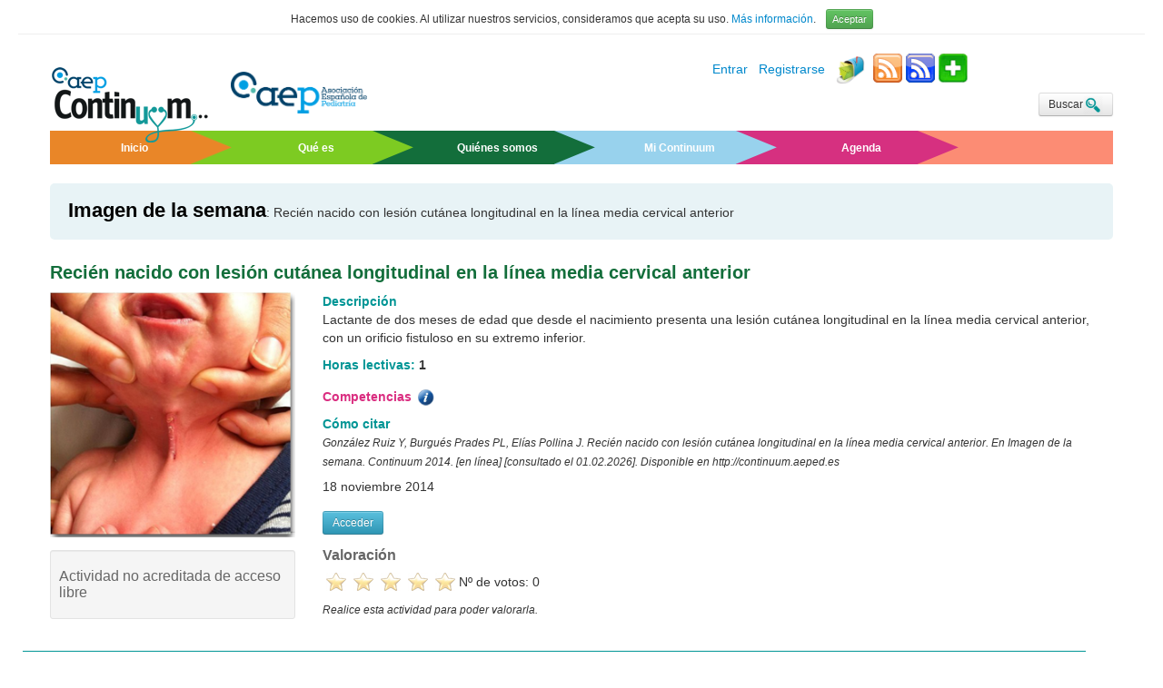

--- FILE ---
content_type: text/html; charset=UTF-8
request_url: https://continuum.aeped.es/courses/info/168
body_size: 19560
content:
<!DOCTYPE html>
<html lang="es">
<head>
	<meta charset="utf-8">
	<meta http-equiv="Content-Language" content="es">

	<title>
		Continuum:
		Recién nacido con lesión cutánea longitudinal en la línea media cervical anterior	</title>

	<!-- optimized for mobile -->
	<meta name="viewport" content="width=device-width, initial-scale=1.0">

	<meta name="keywords" content="Continuum, Pediatría, Formación, AEP" >
	<meta name="description" content="Continuum. El portal de formación de la AEP. Asociación Española de Pediatría " >
	<link href="/favicon.ico" type="image/x-icon" rel="icon" ><link href="/favicon.ico" type="image/x-icon" rel="shortcut icon" ><link rel="stylesheet" href="/css/bootstrap.css">
	<link rel="stylesheet" href="/css/bootstrap-responsive.css">
	<link rel="stylesheet" href="/css/jquery-ui.css">
	<link rel="stylesheet" href="/css/continuum.css"><script src="/js/jquery-1.8.2.min.js"></script>
	<script src="/js/bootstrap.js"></script>
	<script src="/js/jquery-ui.js"></script>
	<script src="/js/jquery-scrollTo.js"></script>
	<script src="/js/jquery.zoom.js"></script>
	<script src="/js/jquery.calendar-widget.js"></script>
	<script src="/js/getenlace.js"></script>
	<script src="/js/jquery-ui-touch-punch.js"></script>
	<script src="/js/imageMapResizer.min.js"></script>
	<script src="/js/dropdown-patch.js"></script>
	<script src="/js/holder.js"></script>
		<script type="text/javascript" async  src="https://cdnjs.cloudflare.com/ajax/libs/mathjax/2.7.1/MathJax.js?config=TeX-MML-AM_CHTML"></script>
	<script type='text/javascript' src='https://platform-api.sharethis.com/js/sharethis.js#property=647ef90458d85b001927beb5&product=sop' async='async'></script>
 <meta property="og:image" content="https://continuum.aeped.es/img/continuum-logo-200x200.png"/>
    <link rel="image_src" href="https://continuum.aeped.es/img/continuum-logo-200x200.png"/>
</head>
<body >
	<div id="cookieContainer" class="container-fluid">
	<div class="row-fluid">
		<div id="cookieDiv" class="span12">

			<div style="margin: 10px 0px; text-align:center">
				<small style="margin-right:8px;">
				Hacemos uso de cookies. Al utilizar nuestros servicios, consideramos que acepta su uso. <a href="/cookie_legal">Más información</a>. </small>
				<button id="cookieButton" style="" type="button" class="btn btn-success btn-mini">Aceptar</button>
				<hr style="margin-bottom: 0px; margin-top: 5px;">
				
			</div>

		</div>
	</div>
</div>

<script>
$(document).ready(function () {
    
	$('#cookieButton').click(function () {
		$('#cookieContainer').fadeOut('slow');
		$.ajax({
			 url: '/users/legal_cookie/1',
			 cache: false,
			 type: 'GET',
			 dataType: 'HTML',
			 success: function (data) {
				  //aquí se puede enseñar algo
			 }
		});
	});

});
</script>
	<div class="container">
		
		<div class="row" style='margin-bottom:-20px;'>
	<div class="span12 header">

		<div class="row">
			<div class="span12">
				<div class="hidden-desktop">
												<a href="https://continuum.aeped.es/"><img style='width:100px;margin-right:10px;' class="logotipo" src="/img/continuum-logo-200.png" alt="Logo Continuum"  align="top" /></a>
							<img style="max-width:100px;float:right;"  src="/img/aeped_logo_2024.png" alt="Portal AEP" title="Portal AEP" align="top">
				</div>

				<div class="pull-right" style='min-width:157px;margin:0 0 5px 3px;'>
					<!-- ShareThis BEGIN --><div class="sharethis-inline-share-buttons"></div><!-- ShareThis END -->
				</div>
				<style>
				#st-1 .st-btn {
					margin-right:3px;
				}
				</style>
				<div class="pull-right" >
					
				
										
								<a href="/users/login" style="">Entrar</a>								
								&nbsp;
								
								<a href="/users/signup">Registrarse</a></li>
			
								&nbsp;
				
											
					<a title='Buzón de sugerencias' href='/users/contacto'><img src='/img/mailbox1.jpg' style='width:32px;margin: 0 5px 2px 0px;'/></a> 
					<a title="RSS - Novedades" href="/courses/rss"><img style='margin-bottom:5px;' alt='rss' src="/img/rss.png"/></a>
					<a title="RSS por especialidades" href="/subspecialisms/feeds"><img style='margin-bottom:5px;' alt='rss' src="/img/rss2.png"/></a>
					<a title="NetVibes" target="_blank" href="http://www.netvibes.com/aepediatria#ContinuumAEP"><img style='margin-bottom:5px;' alt='rss' src="/img/netvibes.png"/></a>
				
				</div>
				
				<div class="pull-left hidden-phone" >
					<div class="pull-left" style='position:relative;top:22px;'>
													<a href="https://continuum.aeped.es/"><img style='margin-right:20px;position:relative;top:-8px;' class="logotipo" src="/img/continuum-logo-200.png" alt="Logo Continuum"  align="top" /></a>
					</div>
					<div style='display:inline;'>
						<a target='_blank' href="http://www.aeped.es"><img style="width:150px;margin-top: 20px;"  src="/img/aeped_logo_2024.png" alt="Portal AEP" title="Portal AEP" align="top"></a>
						
					</div>
				</div>
				
				<div class="pull-right" style='margin:6px 0;clear:right;text-align:right;'>
				
										

					<a href="/courses/buscar"><small class='btn btn-small' style='margin-left:1em;height:20px;'>Buscar<img  src='/img/Magnifying_Glass-256.png' style='width:22px;'/></small></a>
					
				</div>	
			</div>
			
		</div>
		
		<div class="row visible-desktop" >
			<div class="span12">
				<div class="row">
					<div class="menue">
								
						<div class="span2 pad" style="background-color:#e98628;">
							<a href="/" ><small><b>Inicio</b></small></a>
							<img src="/img/flecha3.png" style="float:right">
						</div>
						<div class="span2 pad" style="background-color:#7dcb22;margin-left:0px;">
							<a href="/que_es"><small><b>Qué es</b></small></a>
							<img src="/img/flecha4.png" style="float:right">
						</div>
						<div class="span2 pad" style="background-color:#136e3b;margin-left:0px;">
							<a href="/authors/listado2"><small><b>Quiénes somos</b></small></a>
							<img src="/img/flecha5.png" style="float:right">
						</div>
						<div class="span2 pad" style="background-color:#98d2ed;margin-left:0px;">
							<a href="/courses/mis_actividades"><small><b>Mi Continuum</b></small></a>
							<img src="/img/flecha6.png" style="float:right">
						</div>
						<div class="span2 pad" style="background-color:#d63080;margin-left:0px;">
						<small id='menu_agenda2' style='cursor:pointer;'><b>Agenda</b></small>
							<img src="/img/flecha7.png" style="float:right">
						</div>
						<div class="span2" style="background-color:#fc8c74;margin-left:0px;">
								<!-- <a  href="/competencias/total"><small><b>Matriz de Competencias</b></small></a> -->
								<small><b>&nbsp;</b></small>
						</div>
					</div>
				</div>
			</div>
		</div>

		<div class="row hidden-desktop" >
			<div class="span12">
				
				<div class="navbar">
					<div class="navbar-inner">
						<ul class="nav">
							<li class="dropdown">
								<a href="#" class="dropdown-toggle" data-toggle="dropdown">
								<!-- <i class="icon-th-list"></i> --> Menú 
								<b class="caret"></b>
							</a>
							<ul class="dropdown-menu" style="">
								<li><a href="/" ><small>Inicio</small></a></li>
								<li><a href="/que_es"><small>Que es</small></a></li>
								<li><a href="/quienes_somos"><small>Quiénes somos</small></a></li>
								<li><a href="/courses/mis_actividades"><small>Mi Continuum</small></a></li>
								<li id='menu_agenda'><a><small>Agenda</small></a></li>
								<li style='display:none;'><a href="/competencias/total"><small>Matriz de Competencias</small></a></li>
							</ul>
							</li>	
							<li class="dropdown">
								<a href="#" class="dropdown-toggle" data-toggle="dropdown">
								<!-- <i class="icon-th-list"></i> --> Secciones 
								<b class="caret"></b>
							</a>
							<ul class="dropdown-menu" style="">
								<li><a href="/courses/listado/7" ><small>Cursos de formación</small></a></li>
								<li><a href="/courses/listado/6"><small>Imagen de la semana</small></a></li>
								<li><a href="/courses/listado/5"><small>Casos clínicos interactivos</small></a></li>
								<li><a href="/courses/listado/2"><small>Novedades bibliográficas</small></a></li>
								<li><a href="/courses/listado/4"><small>Artículos destacados</small></a></li>
							</ul>
							</li>								
						</ul>
					</div>
				</div>

			</div>
		</div>

	</div>
</div>


		<div class="row">
			<div class="span12">
							</div>
		</div>	


		<div class="row">
	<div class="span12 cabecera"
		style='background-color:#e8f3f6' 		
		>
		<div class='area'>
			<a href="/courses/listado/6">Imagen de la semana</a>: 
			<div class='titulo' >
				Re&shy;cién na&shy;ci&shy;do con le&shy;sión cu&shy;tá&shy;nea lon&shy;gi&shy;tu&shy;di&shy;nal en la lí&shy;nea me&shy;dia cer&shy;vi&shy;cal an&shy;te&shy;rior			</div>
		</div> 
		
	</div>
</div>

<div class="row">
	<div class="span12">
		<div>
			<h2>Re&shy;cién na&shy;ci&shy;do con le&shy;sión cu&shy;tá&shy;nea lon&shy;gi&shy;tu&shy;di&shy;nal en la lí&shy;nea me&shy;dia cer&shy;vi&shy;cal an&shy;te&shy;rior</h2>
		</div>
	</div>
</div>

<div class="row">

	<div class="span3">
		<div style='text-align:center;margin:0 0 1em 0;'>
		<a href="/img/cursos/800img55.png"><img  src="
		/img/cursos/300img55.png"></a></div>
		
		<div>
							</div>
	<div class="well well-small" style='margin-top:1em;'>
		<h4>Actividad no acreditada de acceso libre</h4>		</div>
			</div>
	
	<div class="span9">
		
			<div style='font-weight:bold;color:#009595'>
			Descripción			</div>
			<div>
			<p>Lactante de dos meses de edad que desde el nacimiento presenta una lesión cutánea longitudinal en la línea media cervical anterior, con un orificio fistuloso en su extremo inferior.</p>			
			</div>
						<div>
			<span style='margin-top:1em;font-weight:bold;color:#009595'>Horas lectivas: </span>
			<strong>1</strong>
			</div>
		
						<div  onclick='$("#competencias").toggle("slow")' style='margin-top:1em;font-weight:bold;color:#da2d80;cursor:pointer;'>
				Competencias <img src='/img/info.png' width='24px' align='absmiddle' />
				</div>
				<div id='competencias' style='display:none'>Se mostrarán en la sección "Mi Continuum" al finalizar la actividad.</div>
								

		
		

<div>
				<div style='margin-top:0.5em;font-weight:bold;color:#009595'>Cómo citar</div> 
		<div style='margin-bottom:0.5em;'><small><em>	
			González Ruiz Y, Burgués Prades PL, Elías Pollina J. Re&shy;cién na&shy;ci&shy;do con le&shy;sión cu&shy;tá&shy;nea lon&shy;gi&shy;tu&shy;di&shy;nal en la lí&shy;nea me&shy;dia cer&shy;vi&shy;cal an&shy;te&shy;rior. En Imagen de la semana. Continuum 2014. [en línea] [consultado el  01.02.2026]. Disponible en http://continuum.aeped.es
			
		</em></small></div>
					
	
</div>

<div class='fechas' style='margin-bottom:0.5em;'>
	
		18 noviembre 2014	
</div>

		<div>
				<a class="btn btn-info btn-small" style="margin-top:10px;" href="/screens/play/207				">Acceder</a>
				
								
		</div>
		<div style='margin-top:1em;'>
					<!--	<img src='/img/cfcround.png' />
						<strong  style='color:#668340;'>Si desea obtener los créditos de Formación Continuada, consulte nuestras ofertas en la sección <a href='/paquetes/suscripciones'>Suscripciones</a></strong></div> --><div >
						<h4><strong>Valoración</strong></h4>
						<div data-user="" name="168" class="nano-rating nano-rating-odd" title="0.5">&nbsp;</div><div data-user="" name="168" class="nano-rating nano-rating-even" title="1">&nbsp;</div><div data-user="" name="168" class="nano-rating nano-rating-odd" title="1.5">&nbsp;</div><div data-user="" name="168" class="nano-rating nano-rating-even" title="2">&nbsp;</div><div data-user="" name="168" class="nano-rating nano-rating-odd" title="2.5">&nbsp;</div><div data-user="" name="168" class="nano-rating nano-rating-even" title="3">&nbsp;</div><div data-user="" name="168" class="nano-rating nano-rating-odd" title="3.5">&nbsp;</div><div data-user="" name="168" class="nano-rating nano-rating-even" title="4">&nbsp;</div><div data-user="" name="168" class="nano-rating nano-rating-odd" title="4.5">&nbsp;</div><div data-user="" name="168" class="nano-rating nano-rating-even" title="5">&nbsp;</div>	
						
						</div>
						
						<div id='confirma168'>Nº de votos: 0</div>

<script>
	$(".nano-rating").css("cursor","default");
</script>
<p style="margin-top:10px;"><small><em>Realice esta actividad para poder valorarla.</em></small></p>
			</div>
</div>	
<script>
	$('#clickme').click(function() {
  $('#enlace').toggle('slow', function() {
    // Animation complete.
  });
});

	$('#como').click(function() {
  $('#desplegar').toggle('slow', function() {
    // Animation complete.
  });
});
	$('#como2').click(function() {
  $('#desplegar2').toggle('slow', function() {
    // Animation complete.
  });
});
</script>

		<div class="row">
	<div class="span12"  id="footer">

	<!--	<div class="pull-left">
					</div>
	-->
	
		<div class="pull-left">
		<small>© 2026 AEP Asociación Española de Pediatría · Paseo Pintor Rosales 22, 1º derecha 28008 Madrid | <a href='/pages/aviso'>Aviso legal</a> | <a href='/pages/contacto'>Contacto</a></small>
			<!-- <small>Versión 1.1 Beta | Exlibris - Continuum</small> -->
			<p></p>
		</div>
		<div class='pull-right'>
			<small><strong>ISSN: 2444-409X | Desarrollo y edición: Lúa Ediciones 3.0 S.L.</strong></small>
		</div>
	</div>
</div>
<div id="agendaModal" class="modal hide fade" tabindex="-1" role="dialog" aria-labelledby="myModalLabel" aria-hidden="true">
  <div class="modal-header">
    <button type="button" class="close" data-dismiss="modal" aria-hidden="true">×</button>
    <h3>Agenda</h3>
  </div>
  <div id='agenda_body' class="modal-body">
    
<div class="well well-small">

	
<!--	<a style='color:white;' href='#'><img src="img/agenda.jpg"  class="img-rounded"></a>
	-->

 <div id="calendar" style='min-height:326px;overflow:visible;'>
  <p>Por favor active Javascript para poder ver la agenda.</p>
</div>
<style>
	#agenda_body td, #agenda_body th{
	border-left:1px solid #999;
	border-bottom:1px solid #999;
	width:120px;
	padding:10px 0;
	text-align:center;
	}
	#agenda_body table{
	border-right:1px solid #999;
	border-top:1px solid #999;
	background-color:white;
	}
	#agenda_body th{
	background:#666;
	color:#fff;
	}
	.other-month{
	background:#eee;
	}
</style>

<script>
$("#calendar").calendarWidget({
	month: 1,
	year:  2026		  
 });
 var IDs = [];
$("table").find("td").each(function(){ IDs.push(this.id); });

/*
$.each(IDs, function(index, value) {
  document.write(index + ': ' + value);
});
*/
//agenda(IDs);
</script>
	<div id='evento' style='background-color:white;border-radius:5px;'>
	
		
				
				<ul id='eventos2026-2-26' style='display:none;margin:0;'><h5 style='border-bottom:1px solid #bbbbbb;margin:5px 3px;'>26-2-2026</h5>
				
				
				<li style='margin:0 5px 5px 25px;'><strong>Cursos de formación</strong><br/><a href='/courses/info/1584'>Inmunizaciones en Pediatría 2026</a></li>
					<script>
					$('#2026-2-26').wrap(function() {
				   var link = $('<a/>');
				   link.attr('onclick', '$(\'#eventos2026-2-26\').toggle(\'slow\'); $(\'#eventos2026-2-26\').siblings().hide();$(\'#agenda_body\').animate({scrollTop: $(\'#evento\').offset().top - 10}, 1000)');
				   link.attr('title', 'Pulse para desplegar las actividades');
				   link.text($(this).text());
				   link.css('font-weight', 'bold');
				   link.css('cursor', 'pointer');
				   document.getElementById('2026-2-26').innerHTML='';
				   $('#2026-2-26').parent().css('background-color', '#FFE5B2');
				   return link;
				});
					
				
					</script>
					</ul>
				
				<ul id='eventos2026-2-12' style='display:none;margin:0;'><h5 style='border-bottom:1px solid #bbbbbb;margin:5px 3px;'>12-2-2026</h5>
				
				
				<li style='margin:0 5px 5px 25px;'><strong>Cursos de formación</strong><br/><a href='/courses/info/1585'>Identificación y abordaje de la violencia en la infancia y la adolescencia</a></li>
					<script>
					$('#2026-2-12').wrap(function() {
				   var link = $('<a/>');
				   link.attr('onclick', '$(\'#eventos2026-2-12\').toggle(\'slow\'); $(\'#eventos2026-2-12\').siblings().hide();$(\'#agenda_body\').animate({scrollTop: $(\'#evento\').offset().top - 10}, 1000)');
				   link.attr('title', 'Pulse para desplegar las actividades');
				   link.text($(this).text());
				   link.css('font-weight', 'bold');
				   link.css('cursor', 'pointer');
				   document.getElementById('2026-2-12').innerHTML='';
				   $('#2026-2-12').parent().css('background-color', '#FFE5B2');
				   return link;
				});
					
				
					</script>
					</ul>
				
				<ul id='eventos2026-2-5' style='display:none;margin:0;'><h5 style='border-bottom:1px solid #bbbbbb;margin:5px 3px;'>5-2-2026</h5>
				
				
				<li style='margin:0 5px 5px 25px;'><strong>Novedades bibliográficas</strong><br/>
					<script>
					$('#2026-2-5').wrap(function() {
				   var link = $('<a/>');
				   link.attr('onclick', '$(\'#eventos2026-2-5\').toggle(\'slow\'); $(\'#eventos2026-2-5\').siblings().hide();$(\'#agenda_body\').animate({scrollTop: $(\'#evento\').offset().top - 10}, 1000)');
				   link.attr('title', 'Pulse para desplegar las actividades');
				   link.text($(this).text());
				   link.css('font-weight', 'bold');
				   link.css('cursor', 'pointer');
				   document.getElementById('2026-2-5').innerHTML='';
				   $('#2026-2-5').parent().css('background-color', '#FFE5B2');
				   return link;
				});
					
				
					</script>
					</ul>
				
				<ul id='eventos2026-2-3' style='display:none;margin:0;'><h5 style='border-bottom:1px solid #bbbbbb;margin:5px 3px;'>3-2-2026</h5>
				
				
				<li style='margin:0 5px 5px 25px;'><strong>Imagen de la semana</strong><br/>
					<script>
					$('#2026-2-3').wrap(function() {
				   var link = $('<a/>');
				   link.attr('onclick', '$(\'#eventos2026-2-3\').toggle(\'slow\'); $(\'#eventos2026-2-3\').siblings().hide();$(\'#agenda_body\').animate({scrollTop: $(\'#evento\').offset().top - 10}, 1000)');
				   link.attr('title', 'Pulse para desplegar las actividades');
				   link.text($(this).text());
				   link.css('font-weight', 'bold');
				   link.css('cursor', 'pointer');
				   document.getElementById('2026-2-3').innerHTML='';
				   $('#2026-2-3').parent().css('background-color', '#FFE5B2');
				   return link;
				});
					
				
					</script>
					</ul>	

	</div>
</div>

  </div>
  <div class="modal-footer">
    <button  class="btn" data-dismiss="modal" aria-hidden="true">Cerrar</button>

  </div>
</div>
<script>
$("#menu_agenda2").click(function(){
	$('#agendaModal').modal('toggle');
});
$("#menu_agenda").click(function(){
	$('#agendaModal').modal('toggle');
});
</script>
			
		
		<div class="row">
			<div class="span12">
							</div>
		</div>	
				
	</div> <!-- container -->
<script>
  (function(i,s,o,g,r,a,m){i['GoogleAnalyticsObject']=r;i[r]=i[r]||function(){
  (i[r].q=i[r].q||[]).push(arguments)},i[r].l=1*new Date();a=s.createElement(o),
  m=s.getElementsByTagName(o)[0];a.async=1;a.src=g;m.parentNode.insertBefore(a,m)
  })(window,document,'script','//www.google-analytics.com/analytics.js','ga');

  ga('create', 'UA-44183603-1', 'aeped.es');
  ga('send', 'pageview');

</script>
<!-- Global site tag (gtag.js) - Google Analytics -->
<script async src="https://www.googletagmanager.com/gtag/js?id=G-WWZC519HVL"></script>
<script>
  window.dataLayer = window.dataLayer || [];
  function gtag(){dataLayer.push(arguments);}
  gtag('js', new Date());

  gtag('config', 'G-WWZC519HVL');
</script>
</body>
</html>
